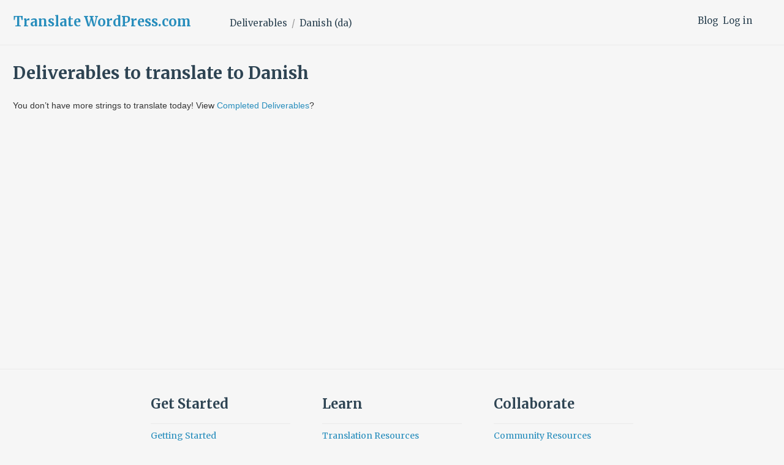

--- FILE ---
content_type: text/css;charset=utf-8
request_url: https://translate.wordpress.com/_static/??-eJyNjk0KQjEQgy9knSpF3Yhn6RvHtto/OlMe3t6qC5EH4i6BfElgrgpLFsoC4ikRgz0gSLOZoxUClnukNTKvYBmtfQL2pdE5CHoYKZhiwRv/CYSM7wE1VyxpQaWuauwuZIZGo9kN6V4zH/sLclTU+GMllPxl1CXa0J7oKR03O2O0Nnq7vz4AbJ9kxg==&cssminify=yes
body_size: 9284
content:
@import '/wp-content/themes/a8c/translate/../../pub/shoreditch/style.css';




html, body,
h1, h2, h3, h4, h5, h6, .site-title, .post-navigation .post-title {
	font-family: Merriweather, Georgia, "Times New Roman", Times, serif;
}

.entry-title {
	font-size: 2.5rem;
}

body, button, input, select, textarea {
	font-size: 1.1rem;
}

a:link, a:visited, h2 a:visited {
	color: #1e8cbe;
}
html,body,h1,h2,h3,h4,h5,h6,.site-title,.post-navigation .post-title, .author-title, .author-name {
	font-family: Merriweather, Georgia, "Times New Roman", Times, serif;
}

.wf-active .entry-title, .wf-active .post-type-archive-jetpack-testimonial .page-title, .wf-active h1, .wf-active .site-title {
	font-weight: bold;
}

.entry-meta {
	font-weight: normal;
}

.entry-title {
	font-size: 2.5rem;
}

body,button,input,select,textarea {
	font-weight: normal;
	font-size: 1.0625rem;
	line-height: 1.625;
	color: #444;
}

a:link,a:visited,h2 a:visited {
	color: #1e8cbe;
}

a.button-primary,button.button-primary,a.button-secondary,button.button-secondary {
	cursor: pointer;
	font-size: 13px;
	text-decoration: none;
	height: auto;
	line-height: 1;
	padding: 9px 14px;
	font-weight: 300;
	border: none;
	-moz-border-radius: 3px;
	-webkit-border-radius: 3px;
	-o-border-radius: 3px;
	-ms-border-radius: 3px;
	border-radius: 4px;
}

a.button-primary,button.button-primary {
	background: #00AADC;
	border-color: #0087BE;
	border-style: solid;
	border-width: 1px 1px 2px;
	box-shadow: none;
	color: #fff;
	cursor: pointer;
	display: inline-block;
	margin: 0 0 5px;
	outline: 0;
	overflow: hidden;
	font-weight: 600;
	text-overflow: ellipsis;
	text-decoration: none;
	vertical-align: top;
	box-sizing: border-box;
	font-size: 14px;
	line-height: 21px;
	-webkit-appearance: none;
	appearance: none;
	text-shadow: none;
}

a.button-primary,button.button-primary:hover {
	background: #00AADC;
	border-color: #005082;
	color: #FFF;
	text-shadow: none;
	-webkit-box-shadow: none;
	-moz-box-shadow: none;
	box-shadow: none;
}

a.button-primary:active,button.button-primary:active {
	border-color: #005082;
	box-shadow: 0 0 0 2px #78DCFA;
}

a.button-secondary,button.button-secondary {
	background: #F3F6F8;
	border-color: #C8D7E1;
	border-style: solid;
	border-width: 1px 1px 2px;
	color: #2E4453 !important;
	cursor: pointer;
	display: inline-block;
	margin: 0;
	outline: 0;
	overflow: hidden;
	font-weight: 600;
	text-overflow: ellipsis;
	text-decoration: none;
	text-shadow: none;
	vertical-align: top;
	box-sizing: border-box;
	font-size: 14px;
	line-height: 21px;
	-webkit-appearance: none;
	appearance: none;
	-webkit-box-shadow: none;
	-moz-box-shadow: none;
	box-shadow: none;
}

a.button-secondary:hover,button.button-secondary:hover {
	border-color: #A8BECE;
	color: #2E4453;
	background: #F3F6F8;
	text-shadow: none;
	-webkit-box-shadow: none;
	-moz-box-shadow: none;
	box-shadow: none;
}

a.button-secondary:hover,button.button-secondary:focus {
	border-color: #00AADC;
	box-shadow: 0 0 0 2px #78DCFA;
}

#wrapper a#logged-out-signup.button-secondary {
	vertical-align: middle;
	margin-left: 10px;
}

small,small a:link,small a:visited {
	color: #668eaa;
}

.widget_i18n_validators_widget h2 {
	color: #d54e21;
}

#site-navigation a:link,#site-navigation a:visited {
	color: #2e4453;
	font-weight: 400;
	font-size: .963rem;
}

blockquote {
	font-size: 1em;
	line-height: 1.5;
}

.entry-title {
	font-size: 2.1rem;
}

.entry-content h2 {
	font-size: 1.8rem;
}

.entry-content h3 {
	font-size: 1.6rem;
}

body.home .entry-title {
	font-size: 2.5rem;
}

.author-name {
	font-size: 1.375rem;
}

#content .entry-content img {
	box-shadow: 0 0 0 1px rgba(200,215,225,0.5);
}

#content .entry-content li img {
	margin: 12px 0;
}

#content .entry-content .wp-caption {
	max-width: 100%;
	margin: 12px 0 20px;
	-webkit-font-smoothing: antialiased;
	-moz-osx-font-smoothing: grayscale;
}

#content .entry-content .wp-caption img {
	max-width: 100%;
	height: auto;
}

#content .entry-content .wp-caption .wp-caption-text {
	line-height: 1.4;
	margin: 0;
	padding: 11px 15px;
	border: 0;
}

#content .entry-content .wp-caption.aligncenter {
	margin-left: auto;
	margin-right: auto;
}

#content .entry-content .alignleft {
	margin-right: 30px;
	margin-bottom: 20px;
	float: left;
}

#content .entry-content .alignright {
	margin-left: 30px;
	margin-bottom: 20px;
	float: right;
}

button {
	color: #fff;
}

button:hover {
	background-color: #00AADC;
}

#wrapper a#logged-out-signup.button-secondary {
	vertical-align: middle;
	margin-left: 10px;
}

small, small a:link, small a:visited {
	color: #668eaa;
}

.widget_i18n_validators_widget h2 {
	color: #d54e21;
}

#site-navigation a:link, #site-navigation a:visited {
	color: #2e4453;
	font-weight: normal;
	font-size: .963rem;
}

blockquote {
	font-size: 1em;
	line-height: 1.5;
}

.entry-title {
	font-size: 2.1rem;
}

.entry-content h2 {
	font-size: 1.8rem;
}

.entry-content h3 {
	font-size: 1.6rem;
}

body.home .entry-title {
	font-size: 2.5rem;
}


.main-navigation ul ul,
.site .tiled-gallery-caption,
.site-header,
body { background-color: #f6f6f6;}

.button,
.button.minimal:focus,
.button.minimal:hover,
.button:focus,
.button:hover,
.featured-content .hentry.has-post-thumbnail .button,
.featured-content .hentry.has-post-thumbnail .button.minimal:focus,
.featured-content .hentry.has-post-thumbnail .button.minimal:hover,
.main-navigation .button a,
.main-navigation .button a:focus,
.main-navigation .button a:hover,
.main-navigation .button.minimal a:focus,
.main-navigation .button.minimal a:hover,
.page-template-panel-page .hentry.has-post-thumbnail .button,
.page-template-panel-page .hentry.has-post-thumbnail .button.minimal:focus,
.page-template-panel-page .hentry.has-post-thumbnail .button.minimal:hover,
.site-main #infinite-handle span button,
.site-main #infinite-handle span button:focus,
.site-main #infinite-handle span button:hover,
button,
input[type="button"],
input[type="reset"],
input[type="submit"],
ins,
mark,
.milestone-widget .milestone-header { color: #f6f6f6;}
.comment-navigation a:focus,
.comment-navigation a:hover,
.comment-navigation:before,
.main-navigation .button:before,
.page-links > span,
.page-links a,
.post-navigation a:focus,
.post-navigation a:hover,
.posts-navigation a:focus,
.posts-navigation a:hover,
.posts-navigation:before,
.site .jetpack-social-navigation a:focus,
.site .jetpack-social-navigation a:hover,
.site .widget_wpcom_social_media_icons_widget a:focus,
.site .widget_wpcom_social_media_icons_widget a:hover,
.widget_calendar tbody a,
.widget_tag_cloud .tagcloud a,
code,
hr,
input[type="color"],
input[type="date"],
input[type="datetime"],
input[type="datetime-local"],
input[type="email"],
input[type="month"],
input[type="number"],
input[type="password"],
input[type="range"],
input[type="search"],
input[type="tel"],
input[type="text"],
input[type="time"],
input[type="url"],
input[type="week"],
kbd,
select,
textarea,
tt,
var,
.widget_tag_cloud > div a,
.wp_widget_tag_cloud > div a { background-color: #EAEAEA;}
.comment-navigation,
.entry-author,
.jetpack_subscription_widget .success,
.jetpack_subscription_widget form,
.post-navigation a,
.posts-navigation,
.site .jetpack-social-navigation a,
.site .jetpack-testimonial,
.site .testimonial-entry,
.site .widget_wpcom_social_media_icons_widget a,
.site .wp-playlist,
fieldset,
pre,
table,
td,
th,
.milestone-widget .milestone-countdown,
.milestone-widget .milestone-message,
.widget.top_rated .pd_top_rated_holder_posts > p,
.widget.top_rated ul,
.widget_blog_subscription .success,
.widget_blog_subscription form { border-color: #EAEAEA;}
.comment-list > li,
.featured-content,
.header-image,
.hentry,
.page-header,
.post-navigation,
.sd-like.jetpack-likes-widget-wrapper,
.sd-sharing-enabled:not(#jp-post-flair),
.site .wp-playlist-item,
.site-header,
.widget_archive ul,
.widget_categories ul,
.widget_goodreads div[class^="gr_custom_each_container"]:last-of-type,
.widget_links ul,
.widget_meta ul,
.widget_nav_menu ul,
.widget_pages ul,
.widget_recent_comments ul,
.widget_recent_entries ul,
.widget_rss ul,
.widget_rss_links p:last-of-type,
.widget_rss_links ul,
.widget_top-posts ul,
.wp-caption .wp-caption-text,
div#jp-relatedposts,
.hentry .wpcom-reblog-snapshot .reblogger-note,
.widget_authors ul,
.widget_jp_blogs_i_follow ol,
.widget_top-clicks ul,
.widget_top-posts ul,
.widget_upcoming_events_widget ul { border-bottom-color: #EAEAEA;}
#infinite-handle,
.comment-navigation + .comment-respond,
.comments-area,
.comments-wrapper + .comment-respond,
.featured-content .flex-control-paging,
.infinite-wrap,
.sd-rating + .sd-sharing-enabled:not(#jp-post-flair),
.site-footer,
.site-main .infinite-loader,
.widget-footer-bottom-area,
.widget_archive li,
.widget_categories li,
.widget_goodreads div[class^="gr_custom_each_container"],
.widget_links li,
.widget_meta li,
.widget_nav_menu li,
.widget_pages li,
.widget_recent_comments li,
.widget_recent_entries li,
.widget_rss li,
.widget_rss_links li,
.widget_rss_links p,
.widget_top-posts li,
#comments .comments-wrapper + #respond,
.widget_authors li,
.widget_jp_blogs_i_follow li,
.widget_top-clicks li,
.widget_top-posts li,
.widget_upcoming_events_widget li { border-top-color: #EAEAEA;}
.comment-metadata .edit-link:before,
.entry-footer > span:not(:last-child):after,
.main-navigation ul,
.sep,
#comments #comment-form-share-text-padder,
#comments #respond #comment-form-comment,
#comments #respond .comment-form-fields div.comment-form-input { color: #EAEAEA;}
.author-title,
.page-title span,
.post-navigation .meta-nav,
.site .jetpack-social-navigation a,
.site .tiled-gallery-caption,
.site-info a,
body,
input,
select,
textarea,
#comments #comment-form-share-text-padder textarea,
#comments #respond #comment-form-comment textarea,
#comments #respond #comment-form-identity #comment-form-nascar p,
#comments #respond #comment-form-load-service p,
#comments #respond .comment-form-fields div.comment-form-input input,
#comments #respond .comment-form-fields label,
#comments #respond .comment-form-fields label span.nopublish,
#comments #respond .comment-form-fields label span.required,
#comments #respond .comment-form-fields p.comment-form-log-out,
#comments #respond .comment-form-fields p.comment-form-posting-as,
#comments #respond form *,
#comments #respond p.comment-subscription-form label { color: #333333;}
:-moz-placeholder { color: #999;}
::-moz-placeholder { color: #999;}
:-ms-input-placeholder { color: #999;}
::-webkit-input-placeholder { color: #999;}
::input-placeholder { color: #999;}
.back-top,
.button:focus,
.button:hover,
.search-form .search-submit:focus:before,
.search-form .search-submit:hover:before,
.site-main #infinite-handle span button:focus,
.site-main #infinite-handle span button:hover,
button:focus,
button:hover,
input[type="button"]:focus,
input[type="button"]:hover,
input[type="reset"]:focus,
input[type="reset"]:hover,
input[type="submit"]:focus,
input[type="submit"]:hover { background-color: #2E4453;}
.site-content-wrapper .widget-area { border-top-color: #2E4453;}
.author-name,
.entry-header,
.main-navigation a,
.no-comments,
.site .testimonial-entry-title,
.site .widget_wpcom_social_media_icons_widget a,
.site .wp-playlist-light .wp-playlist-caption,
.site-title,
.site-title a:focus,
.site-title a:hover,
.widget_akismet_widget .a-stats,
.widget_goodreads div[class^="gr_custom_title"] a,
.widget_goodreads div[class^=gr_custom_container] a,
a,
blockquote cite,
h1,
h2,
h3,
h4,
h5,
h6,
label,
.widget_flickr #flickr_badge_uber_wrapper td a:last-child { color: #2E4453;}
.button,
.button.minimal:focus,
.button.minimal:hover,
.featured-content .flex-control-paging .flex-active,
.featured-content .flex-control-paging a:hover,
.featured-content .hentry.has-post-thumbnail .button,
.featured-content .hentry.has-post-thumbnail .button.minimal:focus,
.featured-content .hentry.has-post-thumbnail .button.minimal:hover,
.main-navigation .button.minimal a:focus,
.page-template-panel-page .hentry.has-post-thumbnail .button,
.page-template-panel-page .hentry.has-post-thumbnail .button.minimal:focus,
.page-template-panel-page .hentry.has-post-thumbnail .button.minimal:hover,
.search-form .search-submit:before,
.site-main #infinite-handle span button,
button,
input[type="button"],
input[type="reset"],
input[type="submit"],
ins,
mark,
.milestone-widget .milestone-header { background-color: #0085BE;}
.featured-content .flex-control-paging a,
.main-navigation .primary-menu .current-menu-item > a,
.main-navigation .primary-menu .current_page_ancestor > a,
.main-navigation .primary-menu .current_page_item > a,
blockquote,
#comments #respond #comment-form-comment.active,
#comments #respond .comment-form-fields div.comment-form-input.active { border-color: #0085BE;}
.button.minimal,
.comment-metadata a:focus,
.comment-metadata a:hover,
.comment-navigation .nav-next a:after,
.comment-navigation .nav-previous a:before,
.comment-reply-link:after,
.entry-footer a:focus,
.entry-footer a:hover,
.entry-header a:focus,
.entry-header a:hover,
.infinite-loader .spinner div,
.main-navigation .button.minimal a,
.main-navigation .menu-item-has-children > a:after,
.main-navigation a:focus,
.main-navigation a:hover,
.post-navigation a:focus .post-title,
.post-navigation a:hover .post-title,
.posts-navigation .nav-next a:after,
.posts-navigation .nav-previous a:before,
.site .jetpack-social-navigation a:focus,
.site .jetpack-social-navigation a:hover,
.site .widget_wpcom_social_media_icons_widget a:focus,
.site .widget_wpcom_social_media_icons_widget a:hover,
.site .wp-playlist-light a.wp-playlist-caption:focus,
.site .wp-playlist-light a.wp-playlist-caption:hover,
.site-info a:focus,
.site-info a:hover,
.site-title a,
.widget_akismet_widget .a-stats a:focus,
.widget_akismet_widget .a-stats a:hover,
.widget_goodreads div[class^="gr_custom_title"] a:focus,
.widget_goodreads div[class^="gr_custom_title"] a:hover,
.widget_goodreads div[class^=gr_custom_container] a:focus,
.widget_goodreads div[class^=gr_custom_container] a:hover,
a:focus,
a:hover,
#comments #respond .comment-form-service a:focus,
#comments #respond .comment-form-service a:hover,
#comments #respond .form-submit,
.widget_flickr #flickr_badge_uber_wrapper td a:last-child:focus,
.widget_flickr #flickr_badge_uber_wrapper td a:last-child:hover { color: #0085BE;}
input[type="color"]:focus,
input[type="date"]:focus,
input[type="datetime"]:focus,
input[type="datetime-local"]:focus,
input[type="email"]:focus,
input[type="month"]:focus,
input[type="number"]:focus,
input[type="password"]:focus,
input[type="range"]:focus,
input[type="search"]:focus,
input[type="tel"]:focus,
input[type="text"]:focus,
input[type="time"]:focus,
input[type="url"]:focus,
input[type="week"]:focus,
select:focus,
textarea:focus { outline-color: #0085BE;}
.featured-content .hentry.has-post-thumbnail .button:focus,
.featured-content .hentry.has-post-thumbnail .button:hover,
.page-template-panel-page .hentry.has-post-thumbnail .button:focus,
.page-template-panel-page .hentry.has-post-thumbnail .button:hover { color: #0085BE;}
#infinite-footer,
.widget-footer-top-area { background-color: #dddddd;}
.widget-footer-top-area .button,
.widget-footer-top-area .button.minimal:focus,
.widget-footer-top-area .button.minimal:hover,
.widget-footer-top-area .milestone-widget .milestone-header,
.widget-footer-top-area button,
.widget-footer-top-area input[type="button"],
.widget-footer-top-area input[type="reset"],
.widget-footer-top-area input[type="submit"] { color: #dddddd;}
.widget-footer-top-area .button,
.widget-footer-top-area .button.minimal:focus,
.widget-footer-top-area .button.minimal:hover,
.widget-footer-top-area .search-form .search-submit:before,
.widget-footer-top-area button,
.widget-footer-top-area input[type="button"],
.widget-footer-top-area input[type="reset"],
.widget-footer-top-area input[type="submit"],
.widget-footer-top-area .milestone-widget .milestone-header { background-color: #000000;}
.widget-footer-top-area .milestone-widget .milestone-countdown,
.widget-footer-top-area .milestone-widget .milestone-message { border-color: #000000;}
#infinite-footer .blog-credits,
#infinite-footer .blog-credits a,
#infinite-footer .blog-credits a:hover,
#infinite-footer .blog-info a,
#infinite-footer .blog-info a:hover,
.widget-footer-top-area,
.widget-footer-top-area .button:focus,
.widget-footer-top-area .button:hover,
.widget-footer-top-area .button.minimal,
.widget-footer-top-area .testimonial-entry-title,
.widget-footer-top-area .widget_akismet_widget .a-stats a:focus,
.widget-footer-top-area .widget_akismet_widget .a-stats a:hover,
.widget-footer-top-area .widget_goodreads div[class^="gr_custom_title"] a:focus,
.widget-footer-top-area .widget_goodreads div[class^="gr_custom_title"] a:hover,
.widget-footer-top-area .widget_goodreads div[class^=gr_custom_container] a:focus,
.widget-footer-top-area .widget_goodreads div[class^=gr_custom_container] a:hover,
.widget-footer-top-area .widget_wpcom_social_media_icons_widget a:focus,
.widget-footer-top-area .widget_wpcom_social_media_icons_widget a:hover,
.widget-footer-top-area .wp-playlist-light a.wp-playlist-caption:focus,
.widget-footer-top-area .wp-playlist-light a.wp-playlist-caption:hover,
.widget-footer-top-area button:focus,
.widget-footer-top-area input[type="button"]:focus,
.widget-footer-top-area input[type="reset"]:focus,
.widget-footer-top-area input[type="submit"]:focus,
.widget-footer-top-area button:hover,
.widget-footer-top-area input[type="button"]:hover,
.widget-footer-top-area input[type="reset"]:hover,
.widget-footer-top-area input[type="submit"]:hover,
.widget-footer-top-area input,
.widget-footer-top-area label,
.widget-footer-top-area select,
.widget-footer-top-area textarea,
.widget-footer-top-area .widget_flickr #flickr_badge_uber_wrapper td a:last-child:focus,
.widget-footer-top-area .widget_flickr #flickr_badge_uber_wrapper td a:last-child:hover { color: #000000;}
.widget-footer-top-area :-moz-placeholder { color: #000000;}
.widget-footer-top-area :-ms-input-placeholder { color: #000000;}
.widget-footer-top-area ::-moz-placeholder { color: #000000;}
.widget-footer-top-area ::-webkit-input-placeholder { color: #000000;}
.widget-footer-top-area ::input-placeholder { color: #000000;}
.widget-footer-top-area input[type="color"]:focus,
.widget-footer-top-area input[type="date"]:focus,
.widget-footer-top-area input[type="datetime"]:focus,
.widget-footer-top-area input[type="datetime-local"]:focus,
.widget-footer-top-area input[type="email"]:focus,
.widget-footer-top-area input[type="month"]:focus,
.widget-footer-top-area input[type="number"]:focus,
.widget-footer-top-area input[type="password"]:focus,
.widget-footer-top-area input[type="range"]:focus,
.widget-footer-top-area input[type="search"]:focus,
.widget-footer-top-area input[type="tel"]:focus,
.widget-footer-top-area input[type="text"]:focus,
.widget-footer-top-area input[type="time"]:focus,
.widget-footer-top-area input[type="url"]:focus,
.widget-footer-top-area input[type="week"]:focus,
.widget-footer-top-area select:focus,
.widget-footer-top-area textarea:focus { outline-color: #000000;}
.widget-footer-top-area .testimonial-entry,
.widget-footer-top-area .widget.top_rated .pd_top_rated_holder_posts > p,
.widget-footer-top-area .widget.top_rated ul { border-color: #6D6D6D;}
.widget-footer-top-area .wp-caption .wp-caption-text { border-bottom-color: #6D6D6D;}
.widget-footer-top-area .widget_akismet_widget .a-stats,
.widget-footer-top-area .widget_goodreads div[class^="gr_custom_title"] a,
.widget-footer-top-area .widget_goodreads div[class^=gr_custom_container] a,
.widget-footer-top-area .widget_wpcom_social_media_icons_widget a,
.widget-footer-top-area .wp-playlist-light .wp-playlist-caption,
.widget-footer-top-area a,
.widget-footer-top-area .widget_flickr #flickr_badge_uber_wrapper td a:last-child { color: #6D6D6D;}
.widget-footer-top-area .search-form .search-submit:focus:before,
.widget-footer-top-area .search-form .search-submit:hover:before { background-color: #898989;}
.widget-footer-top-area .button:focus,
.widget-footer-top-area .button:hover,
.widget-footer-top-area .widget_tag_cloud .tagcloud a,
.widget-footer-top-area .widget_wpcom_social_media_icons_widget a:focus,
.widget-footer-top-area .widget_wpcom_social_media_icons_widget a:hover,
.widget-footer-top-area button:focus,
.widget-footer-top-area input[type="button"]:focus,
.widget-footer-top-area input[type="reset"]:focus,
.widget-footer-top-area input[type="submit"]:focus,
.widget-footer-top-area button:hover,
.widget-footer-top-area input[type="button"]:hover,
.widget-footer-top-area input[type="reset"]:hover,
.widget-footer-top-area input[type="submit"]:hover,
.widget-footer-top-area input[type="color"],
.widget-footer-top-area input[type="date"],
.widget-footer-top-area input[type="datetime"],
.widget-footer-top-area input[type="datetime-local"],
.widget-footer-top-area input[type="email"],
.widget-footer-top-area input[type="month"],
.widget-footer-top-area input[type="number"],
.widget-footer-top-area input[type="password"],
.widget-footer-top-area input[type="range"],
.widget-footer-top-area input[type="search"],
.widget-footer-top-area input[type="tel"],
.widget-footer-top-area input[type="text"],
.widget-footer-top-area input[type="time"],
.widget-footer-top-area input[type="url"],
.widget-footer-top-area input[type="week"],
.widget-footer-top-area select,
.widget-footer-top-area textarea,
.widget-footer-top-area code,
.widget-footer-top-area kbd,
.widget-footer-top-area tt,
.widget-footer-top-area var,
.widget-footer-top-area .widget_tag_cloud > div a,
.widget-footer-top-area .wp_widget_tag_cloud > div a { background-color: #C6C6C6;}
.widget-footer-top-area pre,
.widget-footer-top-area .jetpack_subscription_widget .success,
.widget-footer-top-area .jetpack_subscription_widget form,
.widget-footer-top-area .widget_rss_links li,
.widget-footer-top-area .widget_wpcom_social_media_icons_widget a,
.widget-footer-top-area .wp-playlist,
.widget-footer-top-area .widget_blog_subscription .success,
.widget-footer-top-area .widget_blog_subscription form { border-color: #C6C6C6;}
.widget-footer-top-area .widget_archive ul,
.widget-footer-top-area .widget_categories ul,
.widget-footer-top-area .widget_goodreads div[class^="gr_custom_each_container"]:last-of-type,
.widget-footer-top-area .widget_links ul,
.widget-footer-top-area .widget_meta ul,
.widget-footer-top-area .widget_nav_menu ul,
.widget-footer-top-area .widget_pages ul,
.widget-footer-top-area .widget_recent_comments ul,
.widget-footer-top-area .widget_recent_entries ul,
.widget-footer-top-area .widget_rss ul,
.widget-footer-top-area .widget_rss_links p:last-of-type,
.widget-footer-top-area .widget_rss_links ul,
.widget-footer-top-area .widget_top-posts ul,
.widget-footer-top-area .wp-playlist-item,
.widget-footer-top-area .widget_authors ul,
.widget-footer-top-area .widget_jp_blogs_i_follow ol,
.widget-footer-top-area .widget_top-clicks ul,
.widget-footer-top-area .widget_top-posts ul,
.widget-footer-top-area .widget_upcoming_events_widget ul { border-bottom-color: #C6C6C6;}
.widget-footer-top-area .widget_archive li,
.widget-footer-top-area .widget_categories li,
.widget-footer-top-area .widget_goodreads div[class^="gr_custom_each_container"],
.widget-footer-top-area .widget_links li,
.widget-footer-top-area .widget_meta li,
.widget-footer-top-area .widget_nav_menu li,
.widget-footer-top-area .widget_pages li,
.widget-footer-top-area .widget_recent_comments li,
.widget-footer-top-area .widget_recent_entries li,
.widget-footer-top-area .widget_rss li,
.widget-footer-top-area .widget_rss_links p,
.widget-footer-top-area .widget_top-posts li,
.widget-footer-top-area .widget_authors li,
.widget-footer-top-area .widget_jp_blogs_i_follow li,
.widget-footer-top-area .widget_top-clicks li,
.widget-footer-top-area .widget_top-posts li,
.widget-footer-top-area .widget_upcoming_events_widget li { border-top-color: #C6C6C6;}

#search-translations button {
	text-transform: none;
}

#search-translations input {
	width: 80%;
}

#search-translations label {
	font-size: 14px;
}

#search-translations select {
	-webkit-appearance: menulist-button;
	-moz-appearance: menulist;
	width: auto;
	font-size: 12px;
	cursor: pointer;
	background-color: #fff;
	border: 1px solid #bbb;
	color: #464646;
	border-radius: 3px;
}






.site-content {
	overflow-x: hidden;
}

.alignfull,
.alignwide {
	clear: both;
	margin-left: 0;
	margin-right: 0;
}

.can-align-wide :not(.wp-block-jetpack-layout-grid-column) > .alignfull,
.page-template-full-width-page .alignfull,
.page-template-panel-page .alignfull {
	margin-left: calc(50% - 50vw);
	margin-right: calc(50% - 50vw);
	width: auto;
}



.can-align-wide .wp-block-columns.alignfull,
.page-template-full-width-page .wp-block-columns.alignfull,
.page-template-panel-page .wp-block-columns.alignfull,
.can-align-wide .wp-block-audio.alignfull,
.page-template-full-width-page .wp-block-audio.alignfull,
.page-template-panel-page .wp-block-audio.alignfull,
.can-align-wide .wp-block-table.alignfull,
.page-template-full-width-page .wp-block-table.alignfull,
.page-template-panel-page .wp-block-table.alignfull,
.can-align-wide .wp-block-latest-comments.alignfull,
.page-template-full-width-page .wp-block-latest-comments.alignfull,
.page-template-panel-page .wp-block-latest-comments.alignfull,
.can-align-wide .wp-block-latest-posts.alignfull,
.page-template-full-width-page .wp-block-latest-posts.alignfull,
.page-template-panel-page .wp-block-latest-posts.alignfull,
.can-align-wide .wp-block-categories.alignfull,
.page-template-full-width-page .wp-block-categories.alignfull,
.page-template-panel-page .wp-block-categories.alignfull,
.can-align-wide .wp-block-archives.alignfull,
.page-template-full-width-page .wp-block-archives.alignfull,
.page-template-panel-page .wp-block-archives.alignfull {
	margin-left: calc(50% - 48vw );
	margin-right: calc(50% - 48vw );
}

@media (min-width: 900px) {
	.can-align-wide :not(.wp-block-jetpack-layout-grid-column) > .alignfull {
		margin-left: calc(50% - 50vw + 150px + 0.5em );
		margin-right: calc(50% - 50vw - 150px - 0.5em );
	}

	.can-align-wide .wp-block-columns.alignfull,
	.can-align-wide .wp-block-audio.alignfull,
	.can-align-wide .wp-block-table.alignfull,
	.can-align-wide .wp-block-latest-comments.alignfull,
	.can-align-wide .wp-block-latest-posts.alignfull,
	.can-align-wide .wp-block-categories.alignfull,
	.can-align-wide .wp-block-archives.alignfull {
		margin-left: calc(50% - 48vw + 150px + 0.5em );
		margin-right: calc(50% - 48vw - 150px - 0.5em );
	}

	.can-align-wide .alignwide {
		margin-left: 0;
		margin-right: calc(25% - 25vw);
		width: auto;
		max-width: 900px;
	}

	.page-template-full-width-page .alignwide,
	.page-template-panel-page .alignwide {
		margin-left: calc(25% - 25vw);
		margin-right: calc(25% - 25vw);
		width: auto;
	}

	.rtl.can-align-wide .alignfull {
		margin-left: calc(50% - 50vw - 150px - 0.5em );
		margin-right: calc(50% - 50vw + 150px + 0.5em );
	}

	.rtl.can-align-wide .alignwide {
		margin-left: calc(25% - 25vw);
		margin-right: 0;
	}

	.rtl.can-align-wide .wp-block-columns.alignfull,
	.rtl.can-align-wide .wp-block-audio.alignfull,
	.rtl.can-align-wide .wp-block-table.alignfull,
	.rtl.can-align-wide .wp-block-latest-comments.alignfull,
	.rtl.can-align-wide .wp-block-latest-posts.alignfull,
	.rtl.can-align-wide .wp-block-categories.alignfull,
	.rtl.can-align-wide .wp-block-archives.alignfull {
		margin-left: calc(50% - 48vw - 150px - 0.5em );
		margin-right: calc(50% - 48vw + 150px + 0.5em );
	}
}

.can-align-wide .wp-block-embed.is-type-video.alignfull iframe {
	width: 100% !important;
	height: 100% !important;
}





[class^="wp-block-"] figcaption {
	color: inherit;
	font-size: 16px;
	font-style: italic;
}

[class^="wp-block-"]:not(.wp-block-gallery) figcaption {
	border-bottom: 1px solid #f3f3f3;
	margin-top: 0.25em;
	padding-bottom: 0.25em;
}

[class^="wp-block-"]:not(.wp-block-gallery):not(.alignfull) figcaption,
.can-align-wide [class^="wp-block-"]:not(.wp-block-gallery):not(.alignfull) figcaption,
.page-template-full-width-page [class^="wp-block-"]:not(.wp-block-gallery):not(.alignfull) figcaption,
.page-template-panel-page [class^="wp-block-"]:not(.wp-block-gallery):not(.alignfull) figcaption {
	text-align: left;
}

.rtl [class^="wp-block-"]:not(.wp-block-gallery):not(.alignfull) figcaption,
.rtl.can-align-wide [class^="wp-block-"]:not(.wp-block-gallery):not(.alignfull) figcaption,
.rtl.page-template-full-width-page [class^="wp-block-"]:not(.wp-block-gallery):not(.alignfull) figcaption,
.rtl.page-template-panel-page [class^="wp-block-"]:not(.wp-block-gallery):not(.alignfull) figcaption {
	text-align: right;
}



.wp-block-embed.is-type-video iframe {
	max-height: 100%;
}





p.has-drop-cap:not(:focus)::first-letter {
	font-size: 5em;
	margin-top: 0.15em;
}



.wp-block-image.alignfull,
.wp-block-image.alignwide {
	max-width: 1000%;
}



.wp-block-gallery {
	margin-bottom: 1.5em;
}

.wp-block-gallery:not(.alignfull):not(.alignwide) {
	margin-left: 0;
}

.rtl .wp-block-gallery:not(.alignfull):not(.alignwide) {
	margin-right: 0;
}



.wp-block-quote.is-large,
.wp-block-quote.is-style-large {
	padding: 0 0 0 1.875rem;
}

.wp-block-quote[style*="text-align:center"] {
	border: 0;
	padding: 0;
}

.wp-block-quote[style*="text-align:right"] {
	border-left-width: 0;
	border-right-width: 2px;
	padding: 0 1.875rem 0 0;
}

.rtl .wp-block-quote[style*="text-align:left"] {
	border-left-width: 2px;
	border-right-width: 0;
	padding: 0 0 0 1.875rem;
}

.wp-block-quote.is-large p,
.wp-block-quote.is-style-large p {
	font-size: 26px;
}

.wp-block-quote.is-large cite,
.wp-block-quote.is-style-large cite {
	font-size: 26px;
	text-align: left;
}

@media (min-width: 768px) {
	.wp-block-quote.is-large p,
	.wp-block-quote.is-style-large p,
	.wp-block-quote.is-large cite,
	.wp-block-quote.is-style-large cite {
		font-size: 32px;
	}
}

.rtl .wp-block-quote.is-large,
.rtl .wp-block-quote.is-style-large {
	padding: 0 1.875rem 0 0;
}

.rtl .wp-block-quote.is-large cite,
.rtl .wp-block-quote.is-style-large cite {
	text-align: right;
}



.wp-block-audio {
	margin-bottom: 1.5em;
}

.wp-block-audio audio {
	display: block;
	width: 100%;
}



.wp-block-cover.aligncenter,
.wp-block-cover-image.aligncenter,
.wp-block-cover.alignleft,
.wp-block-cover-image.alignleft,
.wp-block-cover.alignright,
.wp-block-cover-image.alignright {
	display: flex;
}

.wp-block-cover-image .wp-block-cover-image-text,
.wp-block-cover-image .wp-block-cover-text,
.wp-block-cover-image h2,
.wp-block-cover .wp-block-cover-image-text,
.wp-block-cover .wp-block-cover-text,
.wp-block-cover h2 {
	font-size: 1.5em;
}



.wp-block-file a.wp-block-file__button,
.wp-block-file a.wp-block-file__button:visited {
	background: #3e69dc;
	border: 0;
	border-radius: 5em;
	box-shadow: none;
	color: #fff;
	font-size: 13px;
	font-size: 0.8125rem;
	font-weight: bold;
	letter-spacing: 0.0625em;
	line-height: 1.3847;
	padding: 0.5625rem 1.5em;
	text-transform: uppercase;
}

.wp-block-file a.wp-block-file__button:hover,
.wp-block-file a.wp-block-file__button:focus {
	background: #2c313f;
	outline: none;
}

.rtl .wp-block-file * + .wp-block-file__button {
	margin-left: 0.75em;
	margin-right: 0;
}

@media (min-width: 768px) {
	.wp-block-file a.wp-block-file__button,
	.wp-block-file a.wp-block-file__button:visited {
		font-size: 16px;
	}
}



.wp-block-video video {
	width: 100%;
}





.wp-block-verse {
	border: 0;
	font-family: inherit;
	font-style: italic;
	padding: 0;
}



.wp-block-code code {
	background: transparent;
}



.wp-block-pullquote blockquote {
	border: 0;
	padding-left: 0;
	padding-right: 0;
}



.wp-block-table.alignfull {
	width: 96vw;
}

.wp-block-table.alignwide {
	width: 100%
}

@media (min-width: 900px) {
	.wp-block-table.alignwide {
		width: calc( 100vw - 6em );
	}

	.wp-block-table.alignfull {
		width: calc( 96vw - 0.5em );
	}
}

.rtl .wp-block-table th {
	text-align: right;
}





.wp-block-button__link {
	background: #3e69dc;
	color: #fff;
}

.wp-block-button .wp-block-button__link {
	box-shadow: none;
	font-size: 13px;
	font-size: 0.8125rem;
	font-weight: bold;
	letter-spacing: 0.0625em;
	line-height: 1.3847;
	padding: 0.5625rem 1.5em;
	text-transform: uppercase;
}

.is-style-outline .wp-block-button__link:not(.has-text-color) {
	color: #3e69dc;
}

.wp-block-button .wp-block-button__link:hover,
.wp-block-button .wp-block-button__link:focus {
	background: #2c313f;
	border-color: #2c313f;
	color: #fff;
	outline: none;
}

@media (min-width: 768px) {
	.wp-block-button .wp-block-button__link {
		font-size: 16px;
	}
}



.wp-block-separator {
	border: 0;
}

.wp-block-separator:not(.is-style-wide):not(.is-style-dots) {
	margin-left: auto;
	margin-right: auto;
	max-width: 100px;
}



.wp-block-media-text {
	margin-bottom: 1.5em;
}

.wp-block-media-text *:last-child {
	margin-bottom: 0;
}





.wp-block-categories.aligncenter,
.wp-block-categories.aligncenter ul,
.wp-block-archives.aligncenter,
.wp-block-latest-posts.aligncenter,
.wp-block-latest-comments.aligncenter {
	list-style-position: inside;
	margin-left: 0;
	margin-right: 0;
	text-align: center;
}



.wp-block-latest-comments {
	margin-left: 0;
	margin-right: 0;
}

.wp-block-latest-comments__comment-date {
	color: inherit;
}

.wp-block-latest-comments__comment-meta a {
	box-shadow: none;
}

.wp-block-latest-comments__comment,
.wp-block-latest-comments__comment-date,
.wp-block-latest-comments__comment-excerpt p {
	font-size: inherit;
}

.wp-block-latest-comments__comment-date {
	font-size: 80%;
}



.wp-block-latest-posts.is-grid:not(.alignfull) {
	margin-left: 0;
}

.rtl .wp-block-latest-posts.is-grid:not(.alignwide) {
	margin-right: 0;
}




.has-blue-color,
.has-blue-color:hover,
.has-blue-color:focus,
.has-blue-color:active,
.has-blue-color:visited {
	color: #3e69dc;
}

.has-blue-background-color,
.has-blue-background-color:hover,
.has-blue-background-color:focus,
.has-blue-background-color:active,
.has-blue-background-color:visited {
	background-color: #3e69dc;
}

.has-dark-gray-color,
.has-dark-gray-color:hover,
.has-dark-gray-color:focus,
.has-dark-gray-color:active,
.has-dark-gray-color:visited {
	color: #2c313f;
}

.has-dark-gray-background-color,
.has-dark-gray-background-color:hover,
.has-dark-gray-background-color:focus,
.has-dark-gray-background-color:active,
.has-dark-gray-background-color:visited {
	background-color: #2c313f;
}

.has-medium-gray-color,
.has-medium-gray-color:hover,
.has-medium-gray-color:focus,
.has-medium-gray-color:active,
.has-medium-gray-color:visited {
	color: #73757D;
}

.has-medium-gray-background-color,
.has-medium-gray-background-color:hover,
.has-medium-gray-background-color:focus,
.has-medium-gray-background-color:active,
.has-medium-gray-background-color:visited {
	background-color: #73757D;
}

.has-light-gray-color,
.has-light-gray-color:hover,
.has-light-gray-color:focus,
.has-light-gray-color:active,
.has-light-gray-color:visited {
	color: #f3f3f3;
}

.has-light-gray-background-color,
.has-light-gray-background-color:hover,
.has-light-gray-background-color:focus,
.has-light-gray-background-color:active,
.has-light-gray-background-color:visited {
	background-color: #f3f3f3;
}

.has-white-color,
.has-white-color:hover,
.has-white-color:focus,
.has-white-color:active,
.has-white-color:visited {
	color: #fff;
}

.has-white-background-color,
.has-white-background-color:hover,
.has-white-background-color:focus,
.has-white-background-color:active,
.has-white-background-color:visited {
	background-color: #fff;
}

#comments #respond {
	font-family: inherit;
	font-weight: inherit;
	margin: 0;
	padding: 0 1.5em 1.5em;
}

#comments .comment #respond {
	padding-left: 0;
	padding-right: 0;
}

#comments .comments-wrapper + #respond {
	border-top: 1px solid #f3f3f3;
	padding-top: 1.5em;
}

#comments #respond h3 {
	font-size: 32px;
	font-size: 2rem;
	line-height: 1.125;
	margin: 0 auto 1.5rem;
	padding: 0;
}

#comments #respond h3 small {
	float: none;
}

#comments #respond form {
	background: transparent;
}

#comments #respond #comment-form-comment,
#comments #comment-form-share-text-padder,
#comments #respond .comment-form-fields div.comment-form-input {
	background: currentcolor !important;
	border: 2px solid;
	border-radius: 0;
	box-shadow: none !important;
	color: #f3f3f3;
	transition-duration: 0ms;
}

#comments #respond #comment-form-comment {
	padding: 0.375em !important;
}

#comments #respond #comment-form-comment.active,
#comments #respond .comment-form-fields div.comment-form-input.active {
	background: transparent !important;
	border-color: #3e69dc;
	box-shadow: none !important;
}

#comments #respond .comment-form-fields div.comment-form-input {
	margin-bottom: 0.75em;
}

#comments #respond .comment-form-field:last-of-type div.comment-form-input {
	margin-bottom: 0;
}

#comments #respond #comment-form-subscribe {
	float: none;
	line-height: 1.5 !important;
	margin-bottom: 1.5em;
	margin-top: 0;
	padding: 0;
}

#comments #respond .comment-form-fields label,
#comments #respond .comment-form-fields label span.required,
#comments #respond .comment-form-fields label span.nopublish,
#comments #respond .comment-form-fields p.comment-form-posting-as,
#comments #respond .comment-form-fields p.comment-form-log-out,
#comments #respond #comment-form-identity #comment-form-nascar p,
#comments #respond #comment-form-load-service p,
#comments #respond #comment-form-comment textarea,
#comments #comment-form-share-text-padder textarea,
#comments #respond .comment-form-fields div.comment-form-input input {
	color: #73757D;
	text-shadow: none;
}

#comments #respond .comment-form-fields p.comment-form-posting-as,
#comments #respond .comment-form-fields p.comment-form-log-out {
	padding-top: 0;
}

#comments #respond form *,
#comments #respond #comment-form-comment textarea,
#comments #comment-form-share-text-padder textarea,
#comments #respond p.comment-subscription-form label {
	color: #73757D;
	font-family: inherit;
}

#comments #respond form *:not(.form-submit),
#comments #respond #comment-form-comment textarea,
#comments #comment-form-share-text-padder textarea,
#comments #respond p.comment-subscription-form label {
	font-size: inherit !important;
	line-height: inherit !important;
}

#comments #respond #comment-form-load-service {
	height: auto;
}

#comments #respond #comment-form-load-service p {
	background: transparent;
	margin: 0.75em 0 0;
	padding-top: 0;
}

#comments #respond .comment-form-service {
	background: transparent;
	border-bottom: 0;
	padding: 0 0 1.5em;
}

#comments #respond .comment-form-service a {
	box-shadow: 0 1px 0 0;
	color: inherit;
	text-decoration: none;
}

#comments #respond .comment-form-service a:focus,
#comments #respond .comment-form-service a:hover {
	box-shadow: none;
	color: #3e69dc;
}

#comments #respond .comment-form-fields div.comment-form-field,
#comments #respond .comment-form-posting-as-cancel {
	margin: 0;
}

#comments #respond .comment-form-padder {
	padding: 1.5em 0 0;
}

#comments #respond .form-submit {
	clear: both !important;
	color: #3e69dc;
	float: none;
	font-size: 13px;
	font-size: 0.8125rem;
	font-weight: bold;
	line-height: 1.3847 !important;
	margin-bottom: 0;
	padding: 0;
}

#comments #respond p.form-submit input#comment-submit {
	background: transparent !important;
	border: 0 !important;
	border-radius: 5em !important;
	box-shadow: inset 0 0 0 2px;
	color: inherit !important;
	font-family: inherit;
	font-size: inherit !important;
	font-weight: inherit !important;
	line-height: inherit !important;
	padding: 0.5625rem 1.5em !important;
	text-shadow: none !important;
}

#comments #respond .form-submit input#comment-submit:focus,
#comments #respond .form-submit input#comment-submit:hover {
	opacity: 0.75;
}

#comments #respond #comment-form-identity {
	background: transparent;
	border-top: 0;
}

#comments #respond #comment-form-identity #comment-form-nascar {
	background: transparent;
	margin-top: 1.5em;
}

#comments #respond #comment-form-identity #comment-form-nascar a,
#comments #respond .comment-form-avatar a {
	box-shadow: none;
}

#comments #respond #comment-form-identity #comment-form-nascar p {
	margin: 0;
	padding: 0;
}

#comments #respond #comment-form-identity #comment-form-nascar ul {
	margin: 0 0 0 0.75em;
}

#comments #respond #comment-form-identity #comment-form-nascar ul li {
	padding: 0;
}

.rtl #comments #respond #comment-form-identity #comment-form-nascar ul {
	margin-left: 0;
	margin-right: auto;
}

#comments #respond.js .comment-form-fields label {
	line-height: inherit;
	padding: 0 !important;
	letter-spacing: 0;
	top: 0;
}

#comments #respond .comment-form-fields {
	margin-left: 2em;
}

.rtl #comments #respond .comment-form-fields {
	margin-left: auto;
	margin-right: 2em;
}

#comments #respond .comment-form-avatar img {
	border: 0;
	border-radius: 50%;
	padding: 0;
	width: 1.5em;
}


.hentry .wpcom-reblog-snapshot .reblog-post {
	box-shadow: none;
	padding: 0;
}

.hentry .wpcom-reblog-snapshot .reblogger-note {
	border-bottom: 1px solid #f3f3f3;
	margin-bottom: 1.5em;
}

.hentry .wpcom-reblog-snapshot p.reblogger-headline {
	line-height: inherit;
	margin-bottom: 1.5em;
}

.hentry .wpcom-reblog-snapshot .reblogged-content {
	margin-bottom: 1.5em;
}

.hentry .wpcom-reblog-snapshot .reblog-source {
	font-size: inherit;
	line-height: inherit;
	margin-bottom: 1.5em;
}

.reblog-from img,
.reblogger-headline img {
	border-radius: 50%;
	height: 1.5em;
	width: 1.5em;
}

body .hentry .wpcom-reblog-snapshot .reblogger-note-content blockquote {
	font-size: inherit;
	font-weight: inherit;
	line-height: inherit;
	margin: 0 0 1.5em;
}


img#wpstats {
	position: absolute;
	top: -999em;
}



.aboutme_widget #am_thumbnail {
	margin-bottom: 1.5em;
}

.aboutme_widget #am_thumbnail a,
.aboutme_widget #am_thumbnail img {
	display: block;
}

.aboutme_widget #am_thumbnail img {
	border: 0;
	max-width: 100%;
}

.aboutme_widget #am_name {
	font-size: 25px;
	font-size: 1.5625rem;
	line-height: 1.2;
	margin-bottom: 1.5rem;
}

.aboutme_widget #am_name a {
	font-size: inherit !important;
}

.aboutme_widget #am_headline {
	font-size: 20px;
	font-size: 1.25rem;
	line-height: 1.5;
	margin-bottom: 0;
}

.aboutme_widget #am_bio {
	margin-bottom: 1.5em;
}

.aboutme_widget #am_bio p {
	margin-bottom: 0;
}

.aboutme_widget #am_services {
	margin-bottom: 1.25em;
}

.aboutme_widget #am_services a.am_service_icon {
	display: inline-block;
	line-height: 0;
	margin-bottom: 0.25em;
}

.aboutme_widget #am_services a.am_service_icon img {
	margin-bottom: 0;
}


.widget_author_grid a,
.widget_author_grid img {
	vertical-align: middle;
}

.widget_author_grid ul {
	list-style: none;
	margin: 0 0 1.5em;
}

.widget.widget_author_grid ul li {
	margin: 0 !important;
	max-width: 50%;
	padding: 0 !important;
}


.widget_authors strong {
	box-shadow: 0 1px 0 0;
	font-weight: inherit;
}


.widget_blog-stats ul {
	list-style: none;
	margin-left: 0;
	margin-right: 0;
}


.widget_tag_cloud > div {
	padding-bottom: 1.25em;
	display: flex;
	flex-wrap: wrap;
}

.widget_tag_cloud > div a {
	background: #f3f3f3;
	box-shadow: none !important;
	display: block;
	font-size: inherit !important;
	margin: 0 !important;
	margin-bottom: 0.25em !important;
	margin-right: 0.25em !important;
	padding: 0.25em 0.5em !important;
}

.widget-footer-top-area .widget_tag_cloud > div a {
	background: rgba(255, 255, 255, 0.25);
}


.widget_flickr #flickr_badge_uber_wrapper,
.widget_flickr #flickr_badge_wrapper {
	background: transparent;
	border: 0;
}

.widget_flickr #flickr_badge_wrapper {
	margin: 0;
}

.widget_flickr br {
	display: none;
}

.widget_flickr br:last-of-type {
	clear: both;
	display: inline;
}

.widget_flickr td {
	border: 0;
	padding: 0;
	text-align: left;
}

.rtl .widget_flickr td {
	text-align: right;
}

.widget_flickr a,
.widget_flickr img {
	display: block;
}

.widget_flickr a {
	float: left;
	height: 4rem;
	overflow: hidden;
}

.rtl .widget_flickr a {
	float: right;
}

.widget_flickr .flickr-size-small a {
	height: 6rem;
}

.widget_flickr a img {
	height: 100%;
}

.widget_flickr #flickr_badge_uber_wrapper td a:last-child {
	background: transparent !important;
	box-shadow: 0 1px 0 0;
	clear: both;
	color: #2c313f;
	display: inline-block;
	float: none;
	height: auto;
	margin-top: 1.5em;
	width: auto;
}

.widget-footer-top-area .widget_flickr #flickr_badge_uber_wrapper td a:last-child {
	color: rgba(255, 255, 255, 0.75);
}

.widget_flickr #flickr_badge_uber_wrapper td a:last-child:focus,
.widget_flickr #flickr_badge_uber_wrapper td a:last-child:hover {
	color: #3e69dc;
}

.widget-footer-top-area .widget_flickr #flickr_badge_uber_wrapper td a:last-child:focus,
.widget-footer-top-area .widget_flickr #flickr_badge_uber_wrapper td a:last-child:hover {
	color: #fff;
}


.widget_blog_subscription form,
.widget_blog_subscription .success {
	border: 1px solid #f3f3f3;
	margin-bottom: 1.5em;
	padding: 1.5em 1.5em 0;
}

.widget-footer-top-area .widget_blog_subscription form,
.widget-footer-top-area .widget_blog_subscription .success {
	border-color: rgba(255, 255, 255, 0.25);
}

.widget_blog_subscription input[type="text"] {
	width: 100% !important;
	padding: 0.375em !important;
}

.widget_blog_subscription > div {
	margin: 0 0 1.5em !important;
	padding: 1.5em !important;
}


.widget_gravatar img {
	border-radius: 50%;
	vertical-align: middle;
}


.widgets-grid-layout,
.widgets-multi-column-grid {
	margin-bottom: 1.5em;
}

.widget-grid-view-image a {
	margin: 0 !important;
}

.widgets-grid-layout img,
.widgets-multi-column-grid img {
	vertical-align: middle;
}

.widgets-multi-column-grid ul {
	margin-bottom: 1.5em;
}

.widgets-multi-column-grid ul li {
	margin: 0 !important;
	max-width: 20%;
	padding: 0 !important;
}


.widget_i_voted img {
	margin-bottom: 1.5em;
}


.widget_wpcom_instagram_widget a,
.widget_wpcom_instagram_widget img {
	display: block;
}

.widget_wpcom_instagram_widget a {
	border-bottom: 0;
}

.widget_wpcom_instagram_widget > div {
	margin-bottom: 1.5em;
}

.widget_wpcom_instagram_widget .wpcom-instagram-columns-1 img,
.widget_wpcom_instagram_widget .wpcom-instagram-columns-2 img,
.widget_wpcom_instagram_widget .wpcom-instagram-columns-3 img {
	margin: 0;
}


.widget_authors ul,
.widget_jp_blogs_i_follow ol,
.widget_top-clicks ul,
.widget_top-posts ul,
.widget_upcoming_events_widget ul {
	border-bottom: 1px solid #f3f3f3;
	list-style: none;
	margin-left: 0;
}

.rtl .widget_authors ul,
.rtl .widget_jp_blogs_i_follow ol,
.rtl .widget_top-clicks ul,
.rtl .widget_top-posts ul,
.rtl .widget_upcoming_events_widget ul {
	margin-right: 0;
}

.widget-footer-top-area .widget_authors ul,
.widget-footer-top-area .widget_jp_blogs_i_follow ol,
.widget-footer-top-area .widget_top-clicks ul,
.widget-footer-top-area .widget_top-posts ul,
.widget-footer-top-area .widget_upcoming_events_widget ul {
	border-bottom-color: rgba(255, 255, 255, 0.25);
}

.widget_authors li,
.widget_jp_blogs_i_follow li,
.widget_top-clicks li,
.widget_top-posts li,
.widget_upcoming_events_widget li {
	border-top: 1px solid #f3f3f3;
	padding: 0.4365em 0;
}

.widget-footer-top-area .widget_authors li,
.widget-footer-top-area .widget_jp_blogs_i_follow li,
.widget-footer-top-area .widget_top-clicks li,
.widget-footer-top-area .widget_top-posts li,
.widget-footer-top-area .widget_upcoming_events_widget li {
	border-top-color: rgba(255, 255, 255, 0.25);
}

.widget_authors ul ul {
	border-bottom: 0;
	margin-bottom: -0.4365em;
	margin-top: 0.4365em;
	padding-left: 1.5em;
}

.rtl .widget_authors ul ul {
	padding-left: 0;
	padding-right: 1.5em;
}


.widget .widgets-list-layout {
	margin-bottom: 1.5em;
}

.widget .widgets-list-layout li {
	margin-bottom: 0;
}

.widget .widgets-list-layout span {
	display: block;
	opacity: 1;
}


.widget.milestone-widget {
	margin-bottom: 0;
}

.milestone-widget .milestone-content {
	line-height: inherit;
	margin: 0 0 1.5em;
}

.milestone-widget .milestone-header {
	background: #3e69dc;
	color: #fff;
	line-height: inherit;
	padding: 0.75em;
}

.widget-footer-top-area .milestone-widget .milestone-header {
	background: #fff;
	color: #3e69dc;
}

.milestone-widget .milestone-header .event {
	font-size: inherit;
	line-height: inherit;
}

.milestone-widget .milestone-countdown,
.milestone-widget .milestone-message {
	background: transparent;
	border-color: #f3f3f3;
	color: inherit;
}

.widget-footer-top-area .milestone-widget .milestone-countdown,
.widget-footer-top-area .milestone-widget .milestone-message {
	border-color: #fff;
}


.widget_jetpack_my_community img {
	max-height: 100% !important;
	max-width: 100% !important;
}


.widget_recent_comments table {
	background: transparent;
	border: 0;
	margin: 0;
}

.widget_recent_comments tr,
.widget_recent_comments td {
	border: 0;
}

.widget_recent_comments tr:nth-of-type(even) {
	background: transparent;
}

.widget_recent_comments td.recentcommentsavatarend,
.widget_recent_comments td.recentcommentsavatartop,
.widget_recent_comments td.recentcommentstextend {
	padding: 0 0 1.5em;
	vertical-align: middle;
}

.widget_recent_comments td.recentcommentstextend {
	padding-left: 0.4365em;
}

.rtl .widget_recent_comments td.recentcommentstextend {
	padding-left: 0;
	padding-right: 0.4365em;
}

.widget_recent_comments td.recentcommentstexttop {
	padding: 0 0 1.5em;
	padding-left: 0.5em;
}

.rtl .widget_recent_comments td.recentcommentstexttop {
	padding-left: 0;
	padding-right: 0.5em;
}

.widget_recent_comments img {
	border-radius: 50%;
	vertical-align: middle;
}


.widget_recent_images .recent_images {
	margin-bottom: 1.25em;
}

.widget_recent_images .recent_images:before,
.widget_recent_images .recent_images:after {
	content: "";
	display: table;
	table-layout: fixed;
}

.widget_recent_images .recent_images:after {
	clear: both;
}

.widget_recent_images .recent_images a,
.widget_recent_images .recent_images img {
	display: inline-block;
	line-height: 0;
}

.widget_recent_images .recent_images a {
	float: left;
}

.rtl .widget_recent_images .recent_images a {
	float: right;
}

.widget_recent_images .recent_images img {
	margin: 0 0.25em 0.25em 0;
}

.rtl .widget_recent_images .recent_images img {
	margin: 0 0 0.25em 0.25em;
}


.wp_widget_tag_cloud > div {
	padding-bottom: 1.25em;
	display: flex;
	flex-wrap: wrap;
}

.wp_widget_tag_cloud > div a {
	background: #f3f3f3;
	box-shadow: none !important;
	display: block;
	margin-bottom: 0.25em;
	margin-right: 0.25em;
	padding: 0.25em 0.5em;
}

.rtl .wp_widget_tag_cloud > div a {
	margin-left: 0.25em;
	margin-right: 0;
}

.widget-footer-top-area .wp_widget_tag_cloud > div a {
	background: rgba(255, 255, 255, 0.25);
}


.widget.top_rated .pd_top_rated_holder_posts {
	margin-bottom: 1.5em;
}

.widget.top_rated .pd_top_rated_holder_posts > p {
	border: 1px solid #f3f3f3;
	margin-bottom: -1px;
	padding: 0.75em;
	text-align: center;
}

.widget-footer-top-area .widget.top_rated .pd_top_rated_holder_posts > p {
	border-color: rgba(255, 255, 255, 0.75);
}

.widget.top_rated small {
	font-size: inherit;
}

.widget.top_rated ul {
	border: 1px solid #f3f3f3;
	border-top: 0;
	list-style: none;
	margin: 0;
	padding: 0.75em 0.75em 0;
}

.widget-footer-top-area .widget.top_rated ul {
	border-color: rgba(255, 255, 255, 0.75);
}

.widget.top_rated li:first-child {
	border-top: 0;
	padding-top: 0;
}

.widget.top_rated li:last-child {
	padding-bottom: 0;
}

.widget.top_rated #top_posts li {
	margin-bottom: 0.75em;
}


.widget_upcoming_events_widget .upcoming-events li {
	margin-bottom: 0;
}

.widget_upcoming_events_widget .event-summary:empty {
	display: none;
}



@media screen and (min-width: 450px) {

	
	#comments #respond.js .comment-form-fields label {
		top: 50%;
		-webkit-transform: translateY(-50%);
		-ms-transform: translateY(-50%);
		transform: translateY(-50%);
	}

}


@media screen and (min-width: 600px) {

	
	#comments #respond {
		padding: 0 3em 3em;
	}

	#comments .comment #respond {
		padding-bottom: 1.5em;
	}

	#comments .comments-wrapper + #respond {
		padding-top: 3em;
	}

}


@media screen and (min-width: 768px) {

	
	#comments #respond h3 {
		font-size: 40px;
		font-size: 2.5rem;
		line-height: 1.125;
		margin-bottom: 1.875rem;
	}

	#comments #respond .form-submit {
		font-size: 16px;
		font-size: 1rem;
		line-height: 1.40625 !important;
	}

	#comments #respond p.form-submit input#comment-submit {
		padding-bottom: 0.703125em !important;
		padding-top: 0.703125em !important;
	}

	
	.widget-small .widgets-grid-layout,
	.widget-small .widgets-list-layout,
	.widget-small .widgets-multi-column-grid,
	.widget-small .widgets-multi-column-grid ul,
	.widget-small.aboutme_widget #am_bio,
	.widget-small.aboutme_widget #am_thumbnail,
	.widget-small.milestone-widget .milestone-content,
	.widget-small.top_rated .pd_top_rated_holder_posts,
	.widget-small.widget_author_grid ul,
	.widget-small.widget_blog_subscription form,
	.widget-small.widget_blog_subscription .success,
	.widget-small.widget_i_voted img,
	.widget-small.widget_wpcom_instagram_widget > div {
		margin-bottom: 1.40625em;
	}

	.widget-small.aboutme_widget #am_services,
	.widget-small.widget_recent_images .recent_images {
		margin-bottom: 1.15625em;
	}

	.widget-small.top_rated #top_posts li {
		margin-bottom: 0.703125em;
	}

	.widget-small.widget_flickr #flickr_badge_uber_wrapper td a:last-child {
		margin-top: 1.40625em;
	}

	.aboutme_widget #am_name {
		font-size: 32px;
		font-size: 2rem;
		line-height: 1.1719;
		margin-bottom: 1.875rem;
	}

	.widget-small.aboutme_widget #am_name {
		font-size: 25px;
		font-size: 1.5625rem;
		line-height: 1.125;
		margin-bottom: 1.40625rem;
	}

	.aboutme_widget #am_headline {
		font-size: 25px;
		font-size: 1.5625rem;
		line-height: 1.2;
	}

	.widget-small.aboutme_widget #am_headline {
		font-size: 20px;
		font-size: 1.25rem;
		line-height: 1.125;
	}

	.widget-small.widget_tag_cloud > div {
		padding-bottom: 1.15625em;
	}

	.widget-small.widget_blog_subscription form,
	.widget-small.widget_blog_subscription .success {
		padding: 1.40625em 1.40625em 0;
	}

	.widget-small.widget_blog_subscription input[type="text"] {
		padding: 0.703125em !important;
	}

	.widget-small.widget_blog_subscription > div {
		margin: 0 0 1.40625em !important;
		padding: 1.40625em !important;
	}

	.widget-small.widget_authors li,
	.widget-small.widget_jp_blogs_i_follow li,
	.widget-small.widget_top-clicks li,
	.widget-small.widget_top-posts li,
	.widget-small.widget_upcoming_events_widget li {
		padding-bottom: 0.703125em;
		padding-top: 0.703125em;
	}

	.widget-small .widget_authors ul ul {
		margin-bottom: -0.703125em;
		margin-top: 0.703125em;
		padding-left: 1.40625em;
	}

	.rtl .widget-small .widget_authors ul ul {
		padding-left: 0;
		padding-right: 1.40625em;
	}

	.widget-small.milestone-widget .milestone-header,
	.widget-small.top_rated .pd_top_rated_holder_posts > p {
		padding: 0.703125em;
	}

	.widget-small.widget_recent_comments td.recentcommentsavatarend,
	.widget-small.widget_recent_comments td.recentcommentsavatartop,
	.widget-small.widget_recent_comments td.recentcommentstextend,
	.widget-small.widget_recent_comments td.recentcommentstexttop {
		padding-bottom: 1.40625em;
	}

	.widget-small.wp_widget_tag_cloud > div {
		padding-bottom: 1.15625em;
	}

	.widget-small.top_rated ul {
		padding: 0.703125em 0.703125em 0;
	}

}


@media screen and (min-width: 896px) {

	
	#comments #respond {
		padding-left: 0;
		padding-right: 0;
	}

}


.reblogger-note img.avatar {
	float: left;
	padding: 0;
	border: 0;
}

.reblogger-note-content {
	margin: 0 0 20px;
}

.wpcom-reblog-snapshot .reblog-from img {
	margin: 0 .75em 0 0;
	padding: 0;
	border: 0;
}

.wpcom-reblog-snapshot .reblogger-note img.avatar {
	float: left;
	padding: 0;
	border: 0;
	margin: 0 .5em 0 0;
}

.wpcom-reblog-snapshot {
	margin-bottom: 1em;
}

.wpcom-reblog-snapshot p.reblog-from {
	margin: 0 0 1em 0;
}

.wpcom-reblog-snapshot p.reblogger-headline {
	line-height: 32px;
	margin: 0 0 1em 0;
}

.wpcom-reblog-snapshot .reblogged-content {
	margin: 0 0 1em 0;
}


.reblog-post .wpcom-enhanced-excerpt-content {
	border-left: 3px solid #eee;
	padding-left: 15px;
}

.reblog-post ul.thumb-list {
	display: block;
	list-style: none;
	margin: 2px 0;
	padding: 0;
	clear: both;
}

.reblog-post ul.thumb-list li {
	display: inline;
	margin: 0;
	padding: 0 1px;
	border: 0;
}

.reblog-post ul.thumb-list li a {
	margin: 0;
	padding: 0;
	border: 0;
}

.reblog-post ul.thumb-list li img {
	margin: 0;
	padding: 0;
	border: 0;
}

.reblog-post .wpcom-enhanced-excerpt {
	clear: both;
}

.reblog-post .wpcom-enhanced-excerpt address,
.reblog-post .wpcom-enhanced-excerpt li,
.reblog-post .wpcom-enhanced-excerpt h1,
.reblog-post .wpcom-enhanced-excerpt h2,
.reblog-post .wpcom-enhanced-excerpt h3,
.reblog-post .wpcom-enhanced-excerpt h4,
.reblog-post .wpcom-enhanced-excerpt h5,
.reblog-post .wpcom-enhanced-excerpt h6,
.reblog-post .wpcom-enhanced-excerpt p {
	font-size: 100% !important;
}

.reblog-post .wpcom-enhanced-excerpt blockquote,
.reblog-post .wpcom-enhanced-excerpt pre,
.reblog-post .wpcom-enhanced-excerpt code,
.reblog-post .wpcom-enhanced-excerpt q {
	font-size: 98% !important;
}


.reblog-from img {
	margin: 0 10px 0 0;
	vertical-align: middle;
	padding: 0;
	border: 0;
}

.reblog-source {
	margin-bottom: 0;
	font-size: .8em;
	line-height: 1;
}

.reblog-source .more-words {
	color: #668eaa;
}

.wpcom-reblog-snapshot .reblog-post {
	box-shadow: 0 0 0 1px rgba(46, 68, 83, .1) inset, 0 1px 1px rgba(46, 68, 83, .05);
	border-radius: 4px;
	padding: 24px;
}


.wpcom-reblog-snapshot .reblogger-note {
	margin: 0 0 1em 0;
	overflow: hidden;
}

.wpcom-reblog-snapshot p.reblogger-headline {
	line-height: 32px;
	margin: 0 0 1em 0;
}

.wpcom-reblog-snapshot .reblogger-note-content {
	margin: 0;
	padding: 0;
}

body .wpcom-reblog-snapshot .reblogger-note-content blockquote {
	font-style: normal;
	font-weight: normal;
	font-size: 1em;
	margin: 0;
	padding: 0;
	position: relative;
	border: none;
}

.wpcom-reblog-snapshot .reblogger-note-content blockquote p:last-child {
	margin-bottom: 0;
}
.geolocation-chip .noticon {
  display: inline-block;
  vertical-align: middle;
}

.geolocation-chip {
  margin-bottom: 1em;
}

--- FILE ---
content_type: application/javascript
request_url: https://translate.wordpress.com/_static/??-eJytj0sOwjAMRC+EGyoQrBBnaVO3dZsmJnb6uT1BQgix6gJ5MdZ43kg2C4MNXtGrGcQMj4Rxe0uxsA0TcAzrBhGzJ1oMcjBfDLvUkRfTuaAcUQQ+DkODjmaMVe1QDHnrUpMXYUd/6bER0UsfVH7btMcpJzjVJt8jNqS2f/1XV3YEDbwbkJEYHPkR2mCTQEvrbtZXM3WVUvAZuU+38no8lZdznuEJK0WN3g==
body_size: 6107
content:
/*
 * jQuery WordPress REST Proxy Request
 * Name:   wpcom_proxy_request
 * Author: Beau Collins <beaucollins@gmail.com>
 *
 * A plugin for jQuery that makes proxy requests (using window.postMessage) to the
 * WordPress.com REST api (https://public-api.wordpress.com/rest/v1/help)
 *
 * Usage:
 * 	jQuery.wpcom_proxy_request( path );
 * 	jQuery.wpcom_proxy_request( path, request );
 * 	jQuery.wpcom_proxy_request( request );
 *
 * Arguments:
 * 	path     : the REST URL path to request (will be appended to the rest base URL)
 * 	request  : request parameters: method (string), path (string), query (object), body (object)
 *
 * Returns
 * 	A jQuery promise() whose callbacks accept the following arguments:
 * 		response : the JSON response for your request
 * 		statusCode : the HTTP statusCode for your request
 *
 * Example:
 * 	// For simple GET requests
 * 	jQuery.wpcom_proxy_request( '/me' ).done( function( response, statusCode ){
 * 		/// ...
 * 	} );
 *
 * 	// More Advanced GET request
 * 	jQuery.wpcom_proxy_request( {
 * 		path: '/sites/en.blog.wordpress.com/posts',
 * 		query: { number: 100 }
 * 	} );
 *
 * 	// POST request
 * 	jQuery.wpcom_proxy_request( {
 * 		method: 'POST',
 * 		path: '/sites/en.blog.wordpress.com/posts/9776/replies/new',
 * 		body: { content: 'This is a comment' }
 * 	} );
 */
(function($){
	// don't run this more than once per context
	if ( $.wpcom_proxy_request) {
		return;
	}

	var proxy,
	origin         = window.location.protocol + '//' + window.location.hostname,
	proxyOrigin    = 'https://public-api.wordpress.com',

	ready          = false,
	supported      = true, // assume window.postMessage is supported
	usingPM        = false, // If we don't have window.postMessage, postmessage.js may be available
	structuredData = true, // supports passing of structured data

	bufferedOps    = [],   // store requests while we wait for the proxy iframe to initialize

	// Store `jQuery.Deferred` objects for each pending request.
	deferreds      = {},

	// Store `this` context objects for each pending request, if given.
	callbackContexts = {},

	/**
	 * Firefox apparently doesn't like sending `File` instances cross-domain.
	 * It results in a "DataCloneError: The object could not be cloned." error.
	 * Apparently this is for "security purposes" but it's actually silly if that's
	 * the argument because we can just read the File manually into an ArrayBuffer
	 * and we can work around this "security restriction".
	 *
	 * See: https://bugzilla.mozilla.org/show_bug.cgi?id=722126#c8
	 */
	 hasFileSerializationBug = true,

	 // Can we pass structured data via postMessage or just strings?
	check = function( event ){
		structuredData = 'object' === typeof event.originalEvent.data;
		$(window).unbind( 'message', check );
		buildProxy();
	},

	// Initialize the proxy iframe
	buildProxy = function() {
		// Start listening to messages
		if ( !usingPM ) {
			$(window).bind( 'message', receive );
		} else {
			pm.bind( 'proxy', function( e ) { receive( e ); } );
		}

		proxy = document.createElement( 'iframe' );
		proxy.src = 'https://public-api.wordpress.com/wp-admin/rest-proxy/#' + origin;
		proxy.style.display = 'none';

		// Process any buffered API calls after the iframe proxy is ready
		$(proxy).bind( 'load', function() {
			var request;
			ready = true;
			while ( request = bufferedOps.shift() ) {
				postRequest( request );
			}
		});

		// Bring it
		$(document).ready( function() {
			$(document.body).append( proxy );
		} );
	},

	// Message event listener
	receive = function( e ) {
		var event,
			data,
			deferred_id,
			deferred,
			context;

		if ( !usingPM ) {
			// look at the real event, not the jQuery mocked one
			event = e.originalEvent;

			if ( event.origin !== proxyOrigin ) {
				return;
			}

			data = structuredData ? event.data : JSON.parse( event.data );
		} else {
			data = e;
		}

		if ( !data || !data.length ) {
			return;
		}

		deferred_id = data[ data.length - 1 ];

		if ( 'undefined' === typeof deferreds[deferred_id] ) {
			return;
		}

		deferred = deferreds[deferred_id];
		delete deferreds[deferred_id];

		context = callbackContexts[ deferred_id ];
		if ( context ) {
			// `resolveWith` takes args as an array.
			deferred.resolveWith.call( deferred, context, data.slice( 0, -1 ) );
			delete callbackContexts[ deferred_id ];
		} else {
			// `resolve` takes args as a list of parameters.
			deferred.resolve.apply( deferred, data.slice( 0, -1 ) );
		}
	},

	// Calls API
	perform = function() {
		var request = buildRequest.apply( null, arguments );

		postRequest( request );

		return deferreds[request.callback].promise();
	},

	// Buffers API request
	buffer = function() {
		var request = buildRequest.apply( null, arguments );

		bufferedOps.push( request );

		return deferreds[request.callback].promise();
	},

	// Submits the API request to the proxy iframe
	postRequest = function( request ) {
		var files = findFilesInRequest( request ),
	 		data = structuredData ? request : JSON.stringify( request );

		if ( hasFileSerializationBug && files.has_files ) {
			postAsArrayBuffer( request, files );
		} else {
			try {
				sendPostMessage( data );
			} catch( e ) {
				// were we trying to serialize a `File`?
				if ( files.has_files ) {

					// cache this check for the next API request
					hasFileSerializationBug = true;
					postAsArrayBuffer( request, files );
				} else {
					// not interested, rethrow
					throw e;
				}
			}
		}
	},

	sendPostMessage = function( data ) {
		if ( !usingPM ) {
			proxy.contentWindow.postMessage( data, proxyOrigin );
		} else if ( window.pm ) {
			pm( {
				data  : data,
				type  : 'proxy',
				target: proxy.contentWindow,
				url   : 'https://public-api.wordpress.com/wp-admin/rest-proxy/#' + origin,
				origin: proxyOrigin
			} );
		}
	},

	postAsArrayBuffer = function( request, files ) {
		if ( ! files.has_files )
			return;


		$.each( files.file_keys, function( n, i ){
			var reader = new FileReader(),
				key = request.formData[i][0],
				file = request.formData[i][1];

			reader.onload = function(e) {
				request.formData[i] = [ key, {
					fileContents: e.target.result,
					fileName : file.name,
					mimeType: file.type
				} ];

				var are_there_still_files = findFilesInRequest( request );
				if ( ! are_there_still_files.has_files ) {
					proxy.contentWindow.postMessage( request, proxyOrigin );
				}
			};

			reader.readAsArrayBuffer( file );
		});
	},

	findFilesInRequest = function( request ) {
		var files = {
			has_files : false,
			file_keys : []
		};

		if ( ! structuredData || ! request.formData || request.formData.length <= 0 )
			return files;

		$.each( request.formData, function( i, arr ) {
			var maybe_a_file = arr[1];
			if ( 'object' == typeof maybe_a_file && '[object File]' == Object.prototype.toString.call( maybe_a_file ) ) {
				files.has_files = true;
				files.file_keys.push( i );
			}
		});

		return files;
	},

	// Builds the postMessage request object
	buildRequest = function() {
		var args     = jQuery.makeArray( arguments ),
		    request  = args.pop(),
		    path     = args.pop(),
		    deferred = new jQuery.Deferred(),
		    deferred_id;

		// @todo - remove this back-compat code
		if ( jQuery.isFunction( request ) ) {
			deferred.done( request );
			request = path;
			path    = args.pop();
		}

		if ( 'string' === typeof( request ) ) {
			request = { path: request };
		}

		if ( path ) {
			request.path = path;
		}

		do {
			deferred_id = Math.random();
		} while ( 'undefined' !== typeof deferreds[deferred_id] );

		deferreds[deferred_id] = deferred;

		if ( request.context ) {
			callbackContexts[ deferred_id ] = request.context;
			// Trying to pass functions through `postMessage` is a bad time.
			request = jQuery.extend( {}, request );
			delete request.context;
		}

		request.callback = deferred_id;
		request.supports_args = true; // supports receiving variable amount of arguments

		if ( request.hasOwnProperty( 'signal' ) ) {
			request.signal.addEventListener( 'abort', () => {
				delete deferreds[deferred_id];
				sendPostMessage( { abort: true, callback: deferred_id } );
				// Rejecting the deferred will call to Deferred#catch handler defined in
				// the return value or `wpcomRequest` in `gutenberg-wpcom-apifetch.js`.
				// That will in turn delegate to the wrapping's Promise (the actual promise
				// returned by `wp.apiFetch`) `catch` handler. It's also important to
				// note that rejecting a deferred will still run it's `done` handler(s)
				// so beware of that.
				deferred.reject( new DOMException( 'AbortError', 'AbortError' ) );
			});
			// remove the `signal` field so that it's not sent to the proxy iframe
			delete request.signal;
		}
		return request;
	};

	// Step 1: do we have postMessage? ( in IE8, typeof window.postMessage == 'object' )
	if ( jQuery.inArray( typeof window.postMessage, [ 'function', 'object' ] ) != -1 ) {
		// Step 2: Check if we can pass structured data or just strings
		$(window).bind( 'message', check );
		window.postMessage( {}, origin );
	} else if ( window.pm ) {
		usingPM = true;
		// Step 2: We can always just used structured data.
		buildProxy();
	} else {
		supported = false;
	}

	$.wpcom_proxy_request = function(){
		if ( !supported ) {
			throw( 'Browser does not support window.postMessage' );
		}

		if ( ready ) {
			// Make API request
			return perform.apply( null, arguments );
		} else {
			// Buffer API request
			return buffer.apply( null, arguments );
		}
	};

	$.wpcom_proxy_rebuild = function() {
		if ( !ready )
			return;

		ready = false;
		$(proxy).remove();

		buildProxy();
	};
})(jQuery);
;
( function( $ ) {
	$( 'a.split-view' ).click( toggleSplit );

	let toggle = makeToggle();

	function toggleSplit( e ) {
		e.preventDefault();
		toggle.next();
	}

	function* makeToggle() {
		while ( true ) {
			//yield hsplit();
			yield nosplit();
			yield vsplit();
		}
	}

	function nosplit() {
		show_footer();

		$( '.gpd-wrapper' ).removeClass( 'hsplit' );
		$( '.gpd-wrapper' ).removeClass( 'vsplit' );
	}

	function vsplit() {
		hide_footer();

		$( '.gpd-wrapper' ).removeClass( 'hsplit' );
		$( '.gpd-wrapper' ).addClass( 'vsplit' );
	}

	function hsplit() {
		hide_footer();

		$( '.gpd-wrapper' ).removeClass( 'vsplit' );
		$( '.gpd-wrapper' ).addClass( 'hsplit' );
	}

	function show_footer() {
		$( '#tertiary, #gp-footer' ).show();
	}

	function hide_footer() {
		$( '#tertiary, #gp-footer' ).hide();
	}
} )( window.jQuery );
;
( function( $ ) {
	var $show_description_link = $( 'a#show-description' );
	var $hide_description_link = $( 'a#hide-description' );

	inject_screenshots();
	hide_description();
	add_lightboxes();

	$show_description_link.click( show_description );
	$hide_description_link.click( hide_description );

	function inject_screenshots() {
		$( '.gp-deliverables-view-description' ).each( function( i, el ) {
			var $screenshots = $( el.parentNode ).find( '.gp-deliverables-view-screenshots' );
			var $img = $( el ).find( 'img' );
			$img.each(function() {
				$(this).attr('src', $(this).attr('src').replace('private-user', 'user'));
			})
            if ($img.length > 0) {
                $screenshots.html($img.clone()).find('img').wrap(function (j) {
                    return '<a href="' + $img[j].src + '" target="_blank">';
                });
            }
		} );
	}

	function hide_description( e ) {
		if ( e ) {
			e.preventDefault();
		}

		$hide_description_link.hide();
		$show_description_link.show();

		$( '.gp-deliverables-view-description' ).hide();
		$( '.gp-deliverables-view-screenshots' ).show();
	}

	function show_description( e ) {
		if ( e ) {
			e.preventDefault();
		}

		$show_description_link.hide();
		$hide_description_link.show();

		$( '.gp-deliverables-view-screenshots' ).hide();
		$( '.gp-deliverables-view-description' ).show();
	}

	/**
	 * Display the image in a modal popup when the image is clicked,
	 * close the modal on next click anywhere.
	 * Implementation based on 'Vanilla JS Image Modal' from https://codepen.io/RileyB/pen/XQyaXy
	 */
	function add_lightboxes() {
		$( 'body' ).append(
			'<div class="gp-deliverables-view-modal-popup">' +
				'<div class="wrapper">' +
					'<img src="" alt="Image Modal">' +
				'</div>' +
			'</div>'
		);
		var $modal_popup = $( '.gp-deliverables-view-modal-popup' );
		$( '.gp-deliverables-view-description, .gp-deliverables-view-screenshots' )
		.find( 'img' )
		.on( 'click', function( e ) {
			if ( e.shiftKey || e.metaKey || e.ctrlKey ) {
				return true;
			}
			e.stopPropagation();
			e.preventDefault();
			$( 'body' ).one( 'click', function() {
				$( 'body' ).css( 'overflow', 'auto' );
				$modal_popup.css( 'display', 'none');
			} );
			$( 'body' ).css( 'overflow', 'hidden' );
			$modal_popup.css( 'display', 'block' );
			$modal_popup.find( 'img' )[0].src = e.currentTarget.src;
		} );
	}
} )( window.jQuery );
;
/* global shoreditchButtonTitle */
( function( $ ) {

	var button, resizeTimer;

	button = $( '<button />', {
		'class': 'back-top',
		'aria-hidden': true,
		text: shoreditchButtonTitle.desc
	} );

	function createButton() {
		if ( $( window ).innerWidth() < 768 ) {
			if ( 0 === $( '.back-top' ).length ) {
				$( '#page' ).after( button );
			}

			$( '.back-top' ).on( 'click', function() {
				$( 'html, body' ).animate( {
					scrollTop: 0
				}, 250 );
			} );
		} else {
			$( '.back-top' ).remove();
		}
	}

	$( document ).ready( function() {
		$( window )
			.on( 'load.shoreditch', createButton )
			.on( 'resize.shoreditch', function() {
				clearTimeout( resizeTimer );
				resizeTimer = setTimeout( createButton, 300 );
			} )
			.on( 'scroll.shoreditch', function() {
				if ( $( window ).scrollTop() >= $( window ).innerHeight() ) {
					$( '.back-top' ).slideDown( 250 );
				} else {
					$( '.back-top' ).slideUp( 250 );
				}
			} );
	} );

} )( jQuery );
;
/**
 * skip-link-focus-fix.js
 *
 * Helps with accessibility for keyboard only users.
 *
 * Learn more: https://git.io/vWdr2
 */
( function() {
	var is_webkit = navigator.userAgent.toLowerCase().indexOf( 'webkit' ) > -1,
	    is_opera  = navigator.userAgent.toLowerCase().indexOf( 'opera' )  > -1,
	    is_ie     = navigator.userAgent.toLowerCase().indexOf( 'msie' )   > -1;

	if ( ( is_webkit || is_opera || is_ie ) && document.getElementById && window.addEventListener ) {
		window.addEventListener( 'hashchange', function() {
			var id = location.hash.substring( 1 ),
				element;

			if ( ! ( /^[A-z0-9_-]+$/.test( id ) ) ) {
				return;
			}

			element = document.getElementById( id );

			if ( element ) {
				if ( ! ( /^(?:a|select|input|button|textarea)$/i.test( element.tagName ) ) ) {
					element.tabIndex = -1;
				}

				element.focus();
			}
		}, false );
	}
})();
;
/* global shoreditchScreenReaderText */
( function( $ ) {

	var body, masthead, menuToggle, siteMenu, siteNavigation;

	function initMainNavigation( container ) {

		// Add dropdown toggle that displays child menu items.
		var dropdownToggle = $( '<button />', {
			'class': 'dropdown-toggle',
			'aria-expanded': false
		} ).append( $( '<span />', {
			'class': 'screen-reader-text',
			text: shoreditchScreenReaderText.expand
		} ) );

		container.find( '.menu-item-has-children > a' ).after( dropdownToggle );

		// Toggle buttons and submenu items with active children menu items.
		container.find( '.current-menu-ancestor > button' ).addClass( 'toggled-on' );
		container.find( '.current-menu-ancestor > .sub-menu' ).addClass( 'toggled-on' );

		// Add menu items with submenus to aria-haspopup="true".
		container.find( '.menu-item-has-children' ).attr( 'aria-haspopup', 'true' );

		container.find( '.dropdown-toggle' ).click( function( e ) {
			var _this            = $( this ),
				screenReaderSpan = _this.find( '.screen-reader-text' );

			e.preventDefault();
			_this.toggleClass( 'toggled-on' );
			_this.next( '.children, .sub-menu' ).toggleClass( 'toggled-on' );

			// jscs:disable
			_this.attr( 'aria-expanded', _this.attr( 'aria-expanded' ) === 'false' ? 'true' : 'false' );
			// jscs:enable
			screenReaderSpan.text( screenReaderSpan.text() === shoreditchScreenReaderText.expand ? shoreditchScreenReaderText.collapse : shoreditchScreenReaderText.expand );
		} );

		//Ensure submenus do not fall outside the left side of the window, rendering them unusable.
		var submenus = container.find( '.children, .sub-menu' );

		//Return early if no submenus exist
		if ( ! submenus.length ) {
			return;
		} else {
			submenus.each( function() {
				var parent = $( this ).parent( 'li' );

				parent.hover(
					function() {
						var submenu = $( this ).find( '> .sub-menu, > .children' );

						if ( $( submenu ) ) {
							if ( $( submenu ).offset().left < 0 ) {
								$( submenu ).addClass( 'offscreen' );
							}
						}
					},
					function() {
						$( this ).find( '> .sub-menu, > .children' ).removeClass( 'offscreen' );
					}
				);
			} );
		}
	}
	initMainNavigation( $( '.main-navigation' ) );

	masthead         = $( '#masthead' );
	menuToggle       = masthead.find( '#menu-toggle' );
	siteMenu         = masthead.find( '#site-menu' );
	siteNavigation   = masthead.find( '#site-navigation' );

	// Enable menuToggle.
	( function() {

		// Return early if menuToggle is missing.
		if ( ! menuToggle.length ) {
			return;
		}

		// Add an initial values for the attribute.
		menuToggle.add( siteNavigation ).attr( 'aria-expanded', 'false' );

		menuToggle.on( 'click.shoreditch', function() {
			$( this ).add( siteMenu ).add( siteNavigation ).toggleClass( 'toggled-on' );

			// jscs:disable
			$( this ).add( siteMenu ).add( siteNavigation ).attr( 'aria-expanded', $( this ).add( siteNavigation ).attr( 'aria-expanded' ) === 'false' ? 'true' : 'false' );
			// jscs:enable
		} );
	} )();

	// Fix sub-menus for touch devices and better focus for hidden submenu items for accessibility.
	( function() {
		if ( ! siteNavigation.length || ! siteNavigation.children().length ) {
			return;
		}

		// Toggle `focus` class to allow submenu access on tablets.
		function toggleFocusClassTouchScreen() {
			if ( window.innerWidth >= 896 ) {
				$( document.body ).on( 'touchstart.shoreditch', function( e ) {
					if ( ! $( e.target ).closest( '.main-navigation li' ).length ) {
						$( '.main-navigation li' ).removeClass( 'focus' );
					}
				} );
				siteNavigation.find( '.menu-item-has-children > a' ).on( 'touchstart.shoreditch', function( e ) {
					var el = $( this ).parent( 'li' );

					if ( ! el.hasClass( 'focus' ) ) {
						e.preventDefault();
						el.toggleClass( 'focus' );
						el.siblings( '.focus' ).removeClass( 'focus' );
					}
				} );
			} else {
				siteNavigation.find( '.menu-item-has-children > a' ).unbind( 'touchstart.shoreditch' );
			}
		}

		if ( 'ontouchstart' in window ) {
			$( window ).on( 'resize.shoreditch', toggleFocusClassTouchScreen );
			toggleFocusClassTouchScreen();
		}

		siteNavigation.find( 'a' ).on( 'focus.shoreditch blur.shoreditch', function() {
			$( this ).parents( '.menu-item' ).toggleClass( 'focus' );
		} );
	} )();

	// Add the default ARIA attributes for the menu toggle and the navigations.
	function onResizeARIA() {
		if ( window.innerWidth < 896 ) {
			if ( menuToggle.hasClass( 'toggled-on' ) ) {
				menuToggle.attr( 'aria-expanded', 'true' );
				siteMenu.attr( 'aria-expanded', 'true' );
				siteNavigation.attr( 'aria-expanded', 'true' );
			} else {
				menuToggle.attr( 'aria-expanded', 'false' );
				siteMenu.attr( 'aria-expanded', 'false' );
				siteNavigation.attr( 'aria-expanded', 'false' );
			}
		} else {
			menuToggle.removeAttr( 'aria-expanded' );
			siteMenu.removeAttr( 'aria-expanded' );
			siteNavigation.removeAttr( 'aria-expanded' );
		}
	}

	$( document ).ready( function() {
		body = $( document.body );

		$( window )
			.on( 'load.shoreditch', onResizeARIA )
			.on( 'resize.shoreditch', onResizeARIA );
	} );

} )( jQuery );
;
